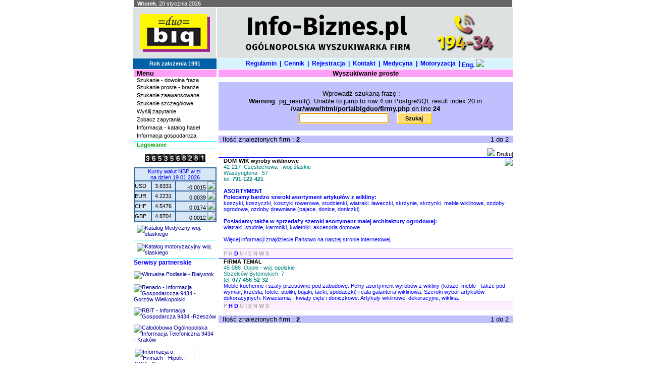

--- FILE ---
content_type: text/html
request_url: http://www.info-biznes.pl/index.php?rs=1&id=3782&branza=ARTYKU%C5%81Y+DLA+ZWIERZ%C4%84T+-+KOSZE+WIKLINOWE+
body_size: 18821
content:
<html>
<head>
<meta http-equiv="content-type" content="text/html; charset=iso-8859-2">
<title>BIG-DUO Informacja Gospodarcza - Śląsk - 9434,Informacja Medyczna 9439, infobiznes, info-biznes, bigduo, Big, BIG-DUO, informacja, informacja gospodarcza, informacja medyczna, gospodarka, medycyna, baza danych, bazy danych, gospodarka, ekonomia, firmy, katalog firm, telefoniczna informacja gospodarcza, ogólnopolska informacja gospodarcza
BIG-DUO Informacja Gospodarcza oraz internetowy portal InfoBiznes -  BIG-DUO Informacja Gospodarcza od początku swego powstania (od 1991 roku) działa w strukturach Ogólnopolskiej Sieci Informacji Miejskich (OSIM).W pakiecie naszej oferty są zawarte: informacja o firmach (handel, usługi, produkcja), informacja medyczna, informacja motoryzacyjna
informatory gospodarcze, katalog motoryzacyjny, katalog medyczny, internetowe serwisy gospodarcze, usługi internetowe a w szczególności serwisy www firm (wykonanie stron oraz ich utrzymanie na serwerach).
Działamy w jednolitej sieci informacyjnej obejmującej całą Polskę. Sieć, która funkcjonuje zarówno w dużych centrach gospodarczych jak i w małych ośrodkach lokalnych.
Podstawą działalności jest bezpłatne udostępnianie rzetelnej i aktualnej informacji.Używane przez nas systemy komputerowe pracują w trybie on-line i wprowadzone dane są dostępne w całym systemie.
Zastosowanie zintegrowanych systemów informacyjnych pozwala uzyskać aktualną, rzetelną i bardzo szczegółową informację na temat produktów i usług oferowanych przez firmy z całego kraju.
Systematyczna aktualizacja danych dotyczących firm w ramach ogólnopolskiego systemu informacji.Informacje o naszych klientach docierają do osób zainteresowanych w całej Polsce, a dzięki internetowi są dostępne na całym świecie.
</title>
<meta name="description" content="Ogólnopolska Informacja Gospodarcza, Infobiznes, informacja, informacja gospodarcza, informacja medyczna, informacja motoryzacyjna, katalog firm, firmy, 9434, 9439, informacja medyczna, gospodarka, medycyna, baza danych, gospodarka, telefoniczna informacja gospodarcza, ogólnopolska informacja gospodarcza, BIG-DUO Informacja Gospodarcza oraz internetowy portal InfoBiznes -  BIG-DUO Informacja Gospodarcza od początku swego powstania (od 1991 roku) działa w strukturach Ogólnopolskiej Sieci Informacji Miejskich (OSIM). W pakiecie naszej oferty są zawarte: informacja o firmach (handel, usługi, produkcja), informacja medyczna, informacja motoryzacyjna informatory gospodarcze, katalog motoryzacyjny, katalog medyczny, internetowe serwisy gospodarcze,usługi internetowe a w szczególności serwisy www firm (wykonanie stron oraz ich utrzymanie na serwerach).Działamy w jednolitej sieci informacyjnej obejmującej całą Polskę.Sieć, która funkcjonuje zarówno w dużych centrach gospodarczych jak i w małych ośrodkach lokalnych.Podstawą działalności jest bezpłatne udostępnianie rzetelnej i aktualnej informacji.Używane przez nas systemy komputerowe pracują w trybie on-line i wprowadzone dane są dostępne w całym systemie. Zastosowanie zintegrowanych systemów informacyjnych pozwala uzyskać aktualną, rzetelną i bardzo szczegółową informację na temat produktów i usług oferowanych przez firmy z całego kraju. Systematyczna aktualizacja danych dotyczących firm w ramach ogólnopolskiego systemu informacji. Informacje o naszych klientach docierają do osób zainteresowanych w całej Polsce, a dzięki internetowi są dostępne na całym świecie.">
<meta name="keywords" content="infobiznes,info-biznes,bigduo,BIG-DUO,informacja,informacja gospodarcza,informacja medyczna,gospodarka,medycyna,baza danych,bazy danych,katalog firm,katalogi firm,9434,9439,telefoniczna informacja gospodarcza,ogólnopolska informacja gospodarcza,gospodarka,informacja">

<meta name='Revisit-After' content='2 Days' />
<meta name='Robots' content='index,follow' />

<meta name="verify-v1" content="IOC2eKE/c3Df0Lz56Xt2a9nu5l/oDt/V/SMZjoXNb3Q=" />
<link rel="stylesheet" href="bigduo.css" type="text/css">
</head>
<body bgcolor="#FFFFFF" topmargin="0" background="./images/tlo1.gif"  marginheight="0" vlink="#bdc6de" class='body2'>

<center>
<table width="750" border="0" cellspacing="0" cellpading="0">
 <tr>
 <td width=750 bgcolor=#666666 class="whitetext">
 &nbsp;&nbsp;<b>Wtorek</b>, 20 stycznia 2026 
 </td>
 </tr>
</table>

<table width="750" border="0" cellspacing="0" cellpading="0">
 <tr>
<!--  <td width="164"><a href="http://www.bigduo.pl" target=Top><img src="biglog3a.gif" border="0" alt="www.bigduo.pl"></a></td> -->
 <td width="164"><a href="http://www.bigduo.pl" target=Top><img src="biglogo3b.jpg" border="0" alt="www.bigduo.pl"></a></td>
<!--
 <td bgcolor=#10AABB class="whitetext" colspan="2"> <img src="infob1.jpg">
 </td>
-->
 <td class="whitetext" colspan="2"> <img src="infob1.jpg">
 </td>
 <tr>
 <td bgcolor=#0161A8 class="whitebold"><center>Rok założenia 1991</center></td>
<!--
 <td class="black" bgcolor="#D9F3FE">Czyzby tu musialo byc menu poziome ?</td>
-->
 <td class="black" bgcolor="#D9F3FE"> <center>
<table cellpadding="0" cellspacing="0" bgcolor="#D9F3FE" class="bluemn">
<tr>
<td><a href="index.php?rs=6001&portal=f43a443c5c22a88fca671487415fa12f" class="menulink"><span class="menulink">&nbsp; Regulamin &nbsp;</span></a></td>
<td>|</td>
<td><a href="index.php?rs=6002&portal=f43a443c5c22a88fca671487415fa12f" class="menulink"><span class="menulink">&nbsp; Cennik &nbsp;</span></a></td>
<td>|</td>
<td><a href="index.php?rs=6003&portal=f43a443c5c22a88fca671487415fa12f" class="menulink"><span class="menulink">&nbsp; Rejestracja &nbsp;</span></a></td>
<td>|</td>
<td><a href="index.php?rs=6000&portal=f43a443c5c22a88fca671487415fa12f" class="menulink"><span class="menulink">&nbsp; Kontakt &nbsp;</span></a></td>
<td>|</td>
<!--
<td><a href="http://medycyna.bigduo.pl/cgi-bin/katalog.pl" class="menulink" target="Top"><span class="menulink">&nbsp; Medycyna &nbsp;</span></a></td>
-->
<td><a href="http://www.medycyna.bigduo.pl" class="menulink" target="Top"><span class="menulink">&nbsp; Medycyna &nbsp;</span></a></td>
<td>|</td>
<td><a href="http://www.moto.bigduo.pl" class="menulink" target="Top1"><span class="menulink">&nbsp; Motoryzacja &nbsp;</span></a></td>
<td>|</td>
<td><a href="http://www.info-biznes.pl/en" class="menulink">&nbsp;Eng. <img src="./images/en.gif" border="0"> &nbsp;</a><td> 
<!--
<td><a href="javascript:displayWindow('pomoc.php',400,400);" class="menulink"><span class="menulink">&nbsp; Pomoc &nbsp;</span></a><td> 

<td><a href="http://www.info-biznes.pl/en" class="menulink"><span class="menulink">&nbsp; English &nbsp;</span></a></td>
-->
</table>
</center>

<SCRIPT>
<!--
function displayWindow(url, width, height) {
 var Win = window.open(url,"displayWindow",'width=' + width + ',height=' + height + ',resizable=0,scrollbars=yes,menubar=no' );
 }
--> 
</SCRIPT>		
  </td>

</table>
<!-- <br> -->
<table width="750" border="0" cellspacing="0" cellpading="0" valign="top">
 <tr>
 <td width="164" valign="top"><table width="164" border="0" cellspacing="0" cellpadding="0">
 <tr>
 <td width="6" bgcolor=#FF9FF9></td>
 <td width="144" bgcolor=#FF9FF9 class="blacktitle">Menu</td>
 <td width="14" bgcolor=#FF9FF9></td>
 </tr> 
 <tr>
 <td></td>

<td colspan='2'><a href='index.php?rs=677&portal=f43a443c5c22a88fca671487415fa12f' class='menulewa'><span class='menulink'>Szukanie - dowolna fraza</span></a><tr><td></td>

 <td colspan="2">
<!-- 
  <a href="index.php?portal=f43a443c5c22a88fca671487415fa12f"><span class="blacktext">Szukanie proste</span></a>
-->
  <a href="index.php?rs=688&portal=f43a443c5c22a88fca671487415fa12f" class='menulewa'><span class="menulewa">Szukanie proste - branże</span></a>

 <tr><td height="2"></td>
 <tr><td></td><td colspan="2"> 
<!--  
 <a href="index.php?rs=4444&portal=f43a443c5c22a88fca671487415fa12f"><span class="blacktext">Advanced seek</span></a>
--> 
  <a href="index.php?rs=4444&portal=f43a443c5c22a88fca671487415fa12f" class="menulewa"><span class="menulewa">Szukanie zaawansowane</span></a>

 <tr><td height='2'></td><tr><td></td><td colspan='2'><a href='index.php?rs=5555&portal=f43a443c5c22a88fca671487415fa12f' class='menulewa'><span class='menulink'>Szukanie szczegółowe</span></a>
 <tr><td height="2"></td>
 <tr><td></td><td colspan="2">
 <!-- 
  <a href="index.php?rs=3&portal=f43a443c5c22a88fca671487415fa12f"><span class="blacktext">Wyślij zapytanie</span></a>
 --> 
  <a href="index.php?rs=3&portal=f43a443c5c22a88fca671487415fa12f" class="menulewa"><span class="menulewa">Wyślij zapytanie</span></a>
 <tr><td height="2"></td>
 <tr><td></td><td colspan="2"> 
 <!--
  <a href="index.php?rs=4&portal=f43a443c5c22a88fca671487415fa12f"><span class="blacktext">Zobacz zapytania</span></a>
 -->
 <a href="index.php?rs=4&portal=f43a443c5c22a88fca671487415fa12f" class="menulewa"><span class="menulewa">Zobacz zapytania</span></a>
 </td>

 <tr><td height="2"></td>
 <tr><td></td><td colspan="2">
  <a href='http://www.info-biznes.pl/index.php?rs=888' class='menulewa'><span class="menulewa">Informacja - katalog haseł</span></a>

<tr><td height='2'></td><tr><td></td><td colspan='2'><a href='index.php?rs=1111&portal=f43a443c5c22a88fca671487415fa12f' class='menulewa'><span class='menulewa'>Informacja gospodarcza</span></a></td> 
 

 <tr>
 <td height="3"></td>
 <tr><td></td><td colspan="2">
 <tr>
 <td colspan="3" bgcolor=#00ffFF height='1'></td>
 <tr>
 <td width="6"></td>
 <td colspan="2"> 
 <a href='index.php?rs=100&portal=f43a443c5c22a88fca671487415fa12f'><span class='blacktext'><font color='#009900'><b>Logowanie</b></font></span></a><br></td><tr><td height='2'></td><tr><td colspan='3' bgcolor=#00FFFF height='1'></td>
 </td>
 <td></td> 
</table>


<table width="164" border="0" cellspacing="0" cellpadding="0">
<tr><td height='10'></td>
<tr><td align='center'>
<img src='http://www.info-biznes.pl/cgi-bin/infobiznes.pl'></center>
<tr><td height='10'></td>
</table>

<table width='164' bgcolor='d8e7f6' cellspacing='0' cellpadding='0' border='1' bordercolor='32659c'><tr><td colspan='3' align='center'><font class='info'>Kursy walut NBP w zł.<br>na dzień 19.01.2026</td></tr><tr><td><font class='blacktext'>USD</td><td align='center'><font class='blacktext'>3.6331</td><td align='right' valign='middle'><font class='blacktext'>-0.0015 <img src='./images/dow2a.gif'></td></tr><tr><td><font class='blacktext'>EUR</td><td align='center'><font class='blacktext'>4.2231</td><td align='right' valign='middle'><font class='blacktext'>0.0039 <img src='./images/up2a.gif'></td></tr><tr><td><font class='blacktext'>CHF</td><td align='center'><font class='blacktext'>4.5476</td><td align='right' valign='middle'><font class='blacktext'>0.0174 <img src='./images/up2a.gif'></td></tr><tr><td><font class='blacktext'>GBP</td><td align='center'><font class='blacktext'>4.8704</td><td align='right' valign='middle'><font class='blacktext'>0.0012 <img src='./images/up2a.gif'></td></tr></table>
<table border='0' cellpadding='0' cellspacing='0'>
<tr>
<td colspan='2' height='6'></td>
<tr>
<td width='6'></td>
<td width='144'>
<a href='http://www.medycyna.bigduo.pl' target='Top'><img src='http://www.bigduo.pl/images/med.gif' border='0' alt='Katalog Medyczny woj. slaskiego'></a>
</td>
<tr>
<td colspan='2' height='6'></td>
<tr>
<td colspan='2' height='1' bgcolor=#00FFFF></td>
<tr>
<td colspan='2' height='6'></td>
<tr>
<td width='6'></td>
<td>
<a href='http://www.moto.bigduo.pl' target='Top1'>
<img src='http://www.bigduo.pl/images/auto2.gif' border='0' alt='Katalog motoryzacyjny woj. slaskiego'>
</a>
</td> 
<tr>
<td colspan='2' height='6'></td>
<tr>
<td colspan='2' height='1' bgcolor=#00FFFF></td>

<tr>
<td colspan='2' class='bluemn'><b>Serwisy partnerskie</b></td>

<tr><td colspan='2' height='10'></td>

<tr>
<td colspan='2'><a href='http://www.e-podlasie.pl' target='epodlasie'><img src='images/epodlasie.gif' border='0' alt='Wirtualne Podlasie - Białystok'></td>

<tr><td colspan='2' height='10'></td>

<tr>
<td colspan='2'><a href='http://www.renado.pl' target='renado'><img src='images/renado.gif' border='0' alt='Renado - Informacja Gospodarccza 9434 - Gorzów Wielkopolski'></td>


<tr><td colspan='2' height='10'></td>

<tr>
<td colspan='2'><a href='http://www.rbit.pl' target='rbit'><img src='images/rbitrz1.jpg' border='0' alt='RBIT - Informacja Gospodarcza 9434 -Rzeszów'></td>

<tr><td colspan='2' height='10'></td>

<tr>
<td colspan='2'><a href='http://www.coit.pl' target='coit'><img src='images/coit.jpg' border='0' alt='Całodobowa Ogólnopolska Informacja Telefoniczna 9434 - Kraków'></td>

<tr><td colspan='2' height='10'></td>

<tr>
<td colspan='2'><a href='http://www.hipolit.coit.pl' target='hipolit'><img src='images/hipolit.jpeg' width='120' border='0' alt='Informacja o Firmach - Hipolit - 9434 - Szczecin'></td>


<tr><td colspan='2' height='10'></td>

<tr>
<td colspan='2'><a href='http://www.e-lublin.pl' target='lublin'><img src='images/lublin.jpg' border='0' alt='Bank Informacji Gospodarczej i Medycznej - Lublin'></td>


<tr><td colspan='2' height='10'></td>

<tr>
<td colspan='2'><a href="http://www.pomorze.9439.pl" target="POMORZE"><img src="./images/pom9434.jpg" alt="Pomorskie Biuro Informacji Medycznej" width="122"  border="0"></a></td>

</table>
</td>
 <td width="3" valign="top"></td>
 <td class="black" valign="top">
  <table width="583" border="0" cellspacing="0" cellpadding="0">
<tr>
<td bgcolor="#FF9FF9" class="head" colspan="2"><center>Wyszukiwanie proste</center></td>
<tr><td colspan="2" height="10"></td> 
<tr>
<td width="583" class="black" colspan="2">
 
<center>
 <table width="583"  border="0" cellspacing="0" cellpadding="0">
  <td width="583" class="black" bgcolor="#c0c0FF" valign="bottom" align="center">&nbsp</td>
  <tr>
   <td width="583" class="black" bgcolor="#c0c0FF" valign="bottom" align="center">
    <form  method="GET" action="index.php" name="F01"><input type="hidden" name="portal" value="f43a443c5c22a88fca671487415fa12f" /> 
    <input type='hidden' name='rs' value='688'>
    Wprowadź szukaną frazę : &nbsp;&nbsp;&nbsp; 
    <br />
<b>Warning</b>:  pg_result(): Unable to jump to row 4 on PostgreSQL result index 20 in <b>/var/www/html/portalbigduo/firmy.php</b> on line <b>24</b><br />
<input type='' name='szukaj' class='black' value=''>&nbsp;&nbsp;&nbsp    <input type="submit" value="Szukaj" class="pszukaj1">
    </form>
   </td>
   </tr>
  </table>
 </center>

 <tr><td colspan="2" height="10"></td> 

  <tr><td width='383' class='black' bgcolor='#c0c0FF' valign='top' align='left'>&nbsp;&nbsp;Ilość znalezionych firm : <b>2</b></td><td width='200' class='black' bgcolor='#c0c0FF' valign='top' align='right'>1 do 2&nbsp;&nbsp;</td><tr><td colspan='2' height='10'></td><tr><td colspan='2' align='right' class='blacktext'><a href='drfirmy.php?id=3782&szukaj=&portal=f43a443c5c22a88fca671487415fa12f' target='nowy'><img src='images/print.gif' border='0'><span class='blacktext'> Drukuj</span></a></td><tr><td colspan='2'><table border=0 cellpadding=0 cellspacing=0 width=583><tr><td bgcolor=#0000FF colspan=2 height=1 width=1><td><tr><td width=10>&nbsp;&nbsp;</td><td width=573 vAlign=top><img src='./images/22040_LOGO DOM-WIK_220.jpg' align='right'><a href='index.php?rs=223&id=22040&portal=f43a443c5c22a88fca671487415fa12f'><font class=blacktext><b>DOM-WIK wyroby wiklinowe</b></font></a><br><font class=address>42-217&nbsp;&nbsp;Częstochowa - woj. śląskie</font><br><font class=address>Waszyngtona &nbsp;&nbsp;57</font><br><font class=address>tel. <b> 791-122-421</b></font><br><font class=info><br>
<b>ASORTYMENT</b><br>
<b>Polecamy bardzo szeroki asortyment artykułów z wikliny:</b><br>
 koszyki, koszyczki, koszyki rowerowe, studzienki, wiatraki, ławeczki, skrzynie, skrzynki, meble wiklinowe, ozdoby ogrodowe, ozdoby drewniane (pajace, donice, doniczki)<br><br>

<b>Posiadamy także w sprzedaży szeroki asortyment małej architektury ogrodowej:<br></b>
wiatraki, studnie, karmniki, kwietniki, akcesoria domowe.<br><br> 


Więcej informacji znajdziecie Państwo na naszej stronie internetowej. <br><br></font></td></tr><tr><td width=10></td><td bgcolor=#c0c0FF height=1 width=1><td><tr><td width=10>&nbsp;&nbsp;</td><td width=573 bgcolor='#ffeffe'><font class=blacktext><b><font color='#aaaaaa'>P </font><font color='#aaaaaa'>H </font><font color='#0000ff'>D </font><font color='#aaaaaa'>U </font><font color='#aaaaaa'>I </font><font color='#aaaaaa'>E </font><font color='#aaaaaa'>N </font><font color='#aaaaaa'>W </font><font color='#aaaaaa'>S</font></b></font></td></tr></table><table border=0 cellpadding=0 cellspacing=0 width=583><tr><td bgcolor=#0000FF colspan=2 height=1 width=1><td><tr><td width=10>&nbsp;&nbsp;</td><td width=573 vAlign=top><a href='index.php?rs=223&id=16662&portal=f43a443c5c22a88fca671487415fa12f'><font class=blacktext><b>FIRMA TEMAL</b></font></a><br><font class=address>45-086&nbsp;&nbsp;Opole - woj. opolskie</font><br><font class=address>Strzelców Bytomskich&nbsp;&nbsp;7</font><br><font class=address>tel. <b>077 456-52-32</b></font><br><font class=info>Meble kuchenne i szafy przesuwne pod zabudowę. Pełny asortyment wyrobów z wikliny (kosze, meble - także pod wymiar, krzesła, fotele, stoliki, bujaki, tacki, spodaczki) i cała galanteria wiklinowa. Szeroki wybór artykułów dekoracyjnych. Kwiaciarnia - kwiaty cięte i doniczkowe. Artykuły wiklinowe, dekoracyjne, wiklina.</font></td></tr><tr><td width=10></td><td bgcolor=#c0c0FF height=1 width=1><td><tr><td width=10>&nbsp;&nbsp;</td><td width=573 bgcolor='#ffeffe'><font class=blacktext><b><font color='#aaaaaa'>P </font><font color='#0000ff'>H </font><font color='#0000ff'>D </font><font color='#aaaaaa'>U </font><font color='#aaaaaa'>I </font><font color='#aaaaaa'>E </font><font color='#aaaaaa'>N </font><font color='#aaaaaa'>W </font><font color='#aaaaaa'>S</font></b></font></td></tr></table></td>
<tr>
<td width="583" class="black" valign="bottom" align="center" colspan=2 height="10"></td>
<tr>

<td width='383' class='black' bgcolor='#c0c0FF' valign='top' align='left'>&nbsp;&nbsp;Ilość znalezionych firm : <b>2</b></td><td width='200' class='black' bgcolor='#c0c0FF' valign='top' align='right'>1 do 2&nbsp;&nbsp;</td></table> 


 </td>
 <tr>
</table>

</center>

<br>
<!--
<table width="750" style="border: 1px dotted rgb(0,0,255)" cellspacing="0" cellpadding="0" bgcolor="FF9FF9">
-->
<center>
<table width="750" border="0" cellspacing="0" cellpadding="0" bgcolor="FF9FF9">
<tr>
<td width="750" align="center" class="blacktext"><a href='http://www.info-biznes.pl/index.php?rs=888'><Font color="0000FF"><span class='blacktext'><Font color="0000FF">BIG-DUO Informacja Gospodarcza (c)</font></span></font></a> <font color='FF9FF9'>
<!--
<a href='http://www.info-biznes.pl/t'><font color='FF9FF9'>info</font></a>
-->
</font> </td>
</table>
</center>

<script language='JavaScript'> 
<!-- 
document.F01.szukaj.focus()
 --></script>
</body>
</html>  
